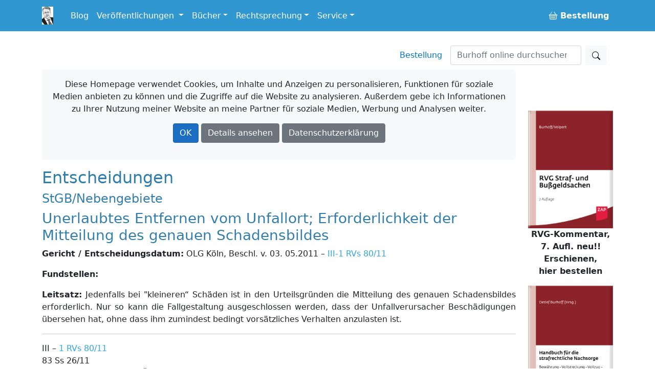

--- FILE ---
content_type: text/html; charset=utf-8
request_url: https://www.burhoff.de/asp_weitere_beschluesse/inhalte/1326.htm
body_size: 28585
content:
<!DOCTYPE html>
<html>
<head>


    <!-- Required meta tags -->
    <meta charset="utf-8">
    <meta name="viewport" content="width=device-width, initial-scale=1">


    <!-- Bootstrap CSS -->
    <link rel="stylesheet" href="/lib/bootstrap/dist/css/bootstrap.min.css" />

    <link href="/Styles/jquery-ui-1.13.2/jquery-ui.min.css?v=Els0hoF6_l1WxcZEDh4lQsp7EqyeeYXMHCWyv6SdmX0" rel="stylesheet" />
    <link href="/Styles/jquery-ui-1.13.2/jquery-ui.structure.min.css?v=pBGGkEaAOOc5eovSvO31uEKP_PDkYWR-uhYaRwRvIbQ" rel="stylesheet" />
    <link href="/Styles/jquery-ui-1.13.2/jquery-ui.theme.min.css?v=UA1alfbk8ruzkj9gvtBvmOxNN2M22hC2X-s3J986GHg" rel="stylesheet" />
    <link href="/css/bootstrap-icons-1.3.0/bootstrap-icons.css?v=MsxKR7Nw4ngHKmRAJJhy5oHvodmSYAQgwDqWMdqIXXA" rel="stylesheet" />

    <link rel="stylesheet" href="/css/site.css?v=AKvNjO3dCPPS0eSU1Ez8T2wI280i08yGycV9ndytL-c" />
    <link rel="stylesheet" href="/burhoff.de.styles.css?v=pDG60gTpIMZFzECKpGzhKnaoQlLs3Sb0A9OX1GvX-gE" />
    <link href="/Styles/Site.css?v=HQXaasJ7cQeuz3lGNlfs0rbIhiPYBKfjHBSAAspKJts" rel="stylesheet" type="text/css" media="screen" />
    <link href="/Styles/print.css?v=Q8SLq8dAVdI8UrpSLtMj1VNLCuVDG6hBf19o1y5FUe4" rel="stylesheet" type="text/css" media="print" />

    <title> Entscheidungen: Andere Gerichte: Unerlaubtes Entfernen vom Unfallort; Erforderlichkeit der Mitteilung des genauen Schadensbildes /&#xD;&#xA;&#x9;&#x9;OLG K&#xF6;ln, Beschl. v. 03. 05.2011 &#x96; III-1 RVs 80/11 - Burhoff online</title>

    
</head>

<body>
    <div b-i3yx2shi68 class="container min-vh-100">
        <nav b-i3yx2shi68 class="navbar navbar-expand-md navbar-dark bg-dark fixed-top noprint">
            <div b-i3yx2shi68 class="container">
                <a b-i3yx2shi68 class="navbar-brand toplogo" href="/"><img src="/Styles/Images/burhoff_icon_35px.png" title="Burhoff online" alt="Burhoff online" longdesc="Burhoff online" style="padding-right: 10px" /></a>
                <button b-i3yx2shi68 class="navbar-toggler" type="button" data-bs-toggle="collapse" data-bs-target="#navbarNavDropdown" aria-controls="navbarNavDropdown" aria-expanded="false" aria-label="Toggle navigation">
                    <span b-i3yx2shi68 class="navbar-toggler-icon"></span>
                </button>
                <div b-i3yx2shi68 class="collapse navbar-collapse" id="navbarNavDropdown">
                    <ul b-i3yx2shi68 class="navbar-nav">
                        <li b-i3yx2shi68 class="nav-item">
                            <a b-i3yx2shi68 class="nav-link" href="https://blog.burhoff.de/" target="_blank">Blog</a>
                        </li>

                        <li b-i3yx2shi68 class="nav-item dropdown">
                            <a b-i3yx2shi68 class="nav-link dropdown-toggle" href="#" id="navbarVeroeff" role="button" data-bs-toggle="dropdown" aria-expanded="false">
                                Veröffentlichungen
                            </a>
                            <ul b-i3yx2shi68 class="dropdown-menu" aria-labelledby="navbarVeroeff">
                                <li b-i3yx2shi68><a b-i3yx2shi68 class="dropdown-item" href="/Listen/VeroeffentlichungenNachJahren">sortiert nach Jahren</a></li>
                                <li b-i3yx2shi68><a b-i3yx2shi68 class="dropdown-item" href="/vtips/start/vtips.htm">Verfahrenstipps für Strafverteidiger</a></li>
                            </ul>
                        </li>

                        <li b-i3yx2shi68 class="nav-item dropdown">
                            <a b-i3yx2shi68 class="nav-link dropdown-toggle" id="navbarBooks" role="button" data-bs-toggle="dropdown" aria-expanded="false">Bücher</a>
                            <ul b-i3yx2shi68 class="dropdown-menu" aria-labelledby="navbarBooks">
                                <li b-i3yx2shi68><div b-i3yx2shi68 class="dropdown-title">Handbücher</div></li>
                                <li b-i3yx2shi68><a b-i3yx2shi68 class="dropdown-item" href="/books/Ermittlungsverfahren/Index.htm">Ermittlungsverfahren</a></li>
                                <li b-i3yx2shi68><a b-i3yx2shi68 class="dropdown-item" href="/books/Hauptverhandlung/Index.htm">Hauptverhandlung</a></li>
                                <li b-i3yx2shi68><a b-i3yx2shi68 class="dropdown-item" href="/books/RechtsmittelUndRechtsbehelfe/index.htm">Rechtsmittel u. Rechtsbehelfe</a></li>
                                <li b-i3yx2shi68><a b-i3yx2shi68 class="dropdown-item" href="/books/StrafrechtlicheNachsorge/index.htm">Strafrechtliche Nachsorge</a></li>
                                <li b-i3yx2shi68><a b-i3yx2shi68 class="dropdown-item" href="/books/OWiVerfahren/Index.htm">Straßenverkehrsrechtliches OWi-Verfahren</a></li>
                                <li b-i3yx2shi68><a b-i3yx2shi68 class="dropdown-item" href="/books/NichtehelicheLebensgemeinschaft/index.htm">Nichteheliche Lebensgemeinschaft</a></li>
                                <li b-i3yx2shi68 class="dropdown-divider"></li>
                                <li b-i3yx2shi68><span b-i3yx2shi68 class="dropdown-title">Bücher/Kommentare</span></li>
                                <li b-i3yx2shi68><a b-i3yx2shi68 class="dropdown-item" href="/books/RVGKommentar/index.htm">RVG Straf- und Bußgeldsachen  <span b-i3yx2shi68 class="badge notification notification-new">neu</span></a></li>
                                <li b-i3yx2shi68><a b-i3yx2shi68 class="dropdown-item" href="/books/MessungenImStrassenverkehr/index.htm">Messungen im Straßenverkehr  </a> </li>
                                <li b-i3yx2shi68><a b-i3yx2shi68 class="dropdown-item" href="/books/Vereinsrecht/index.htm">Vereinsrecht <span b-i3yx2shi68 class="badge notification notification-new">neu</span></a></li>
                                <li b-i3yx2shi68 class="dropdown-divider"></li>
                                <li b-i3yx2shi68><a b-i3yx2shi68 class="dropdown-item" href="/products/ModulStrafrechtZap/index.htm">Beck-Modul Strafrecht ZAP Verlag</a></li>
                                <li b-i3yx2shi68><a b-i3yx2shi68 class="dropdown-item" href="/books/Festschrift/index.htm">Festschrift zum 70. Geburtstag von Detlef Burhoff</a></li>
                            </ul>
                        </li>

                        <li b-i3yx2shi68 class="nav-item dropdown">
                            <a b-i3yx2shi68 class="nav-link dropdown-toggle" id="navbarRspr" role="button" data-bs-toggle="dropdown" aria-expanded="false">Rechtsprechung</a>
                            <ul b-i3yx2shi68 class="dropdown-menu" aria-labelledby="navbarRspr">
                                <li b-i3yx2shi68><a b-i3yx2shi68 class="dropdown-item" href="/Rechtsprechung/">Übersicht</a></li>
                                <li b-i3yx2shi68><a b-i3yx2shi68 class="dropdown-item" href="/Rechtsprechung/Texte/">Veröffentlichte Rechtsprechung des OLG Hamm bis 2016/2017</a></li>
                                <li b-i3yx2shi68><a b-i3yx2shi68 class="dropdown-item" href="/RvgEntscheidungen/">RVG-Entscheidungen</a></li>
                                <li b-i3yx2shi68><a b-i3yx2shi68 class="dropdown-item" href="/WeitereBeschluesse/">Weitere Entscheidungen</a></li>
                            </ul>
                        </li>

                        <li b-i3yx2shi68 class="nav-item dropdown">
                            <a b-i3yx2shi68 class="nav-link dropdown-toggle" id="navbarService" role="button" data-bs-toggle="dropdown" aria-expanded="false">Service</a>
                            <ul b-i3yx2shi68 class="dropdown-menu" aria-labelledby="navbarService">
                                <li b-i3yx2shi68><a b-i3yx2shi68 class="dropdown-item" href="/bestellung/">Bestellung</a></li>
                                <li b-i3yx2shi68><a b-i3yx2shi68 class="dropdown-item" href="/service/links/links.htm ">Links</a></li>
                                <li b-i3yx2shi68 class="dropdown-divider"></li>
                                <li b-i3yx2shi68><span b-i3yx2shi68 class="dropdown-title">Newsletter</span></li>
                                <li b-i3yx2shi68><a b-i3yx2shi68 class="dropdown-item" href="/newsletter/">allgemein oder gebührenrechtlich</a></li>

                            </ul>
                        </li>


                    </ul>
                    <ul b-i3yx2shi68 class="navbar-nav ms-auto">
                        <li b-i3yx2shi68 class="nav-item">
                            <a b-i3yx2shi68 class="nav-link" href="/Bestellung"><b b-i3yx2shi68><span b-i3yx2shi68><i b-i3yx2shi68 class="bi bi-basket buyme"></i></span>&nbsp;Bestellung</b></a>
                        </li>
                    </ul>
                </div>
            </div>
        </nav>

        <a b-i3yx2shi68 name="top"></a>
        <nav b-i3yx2shi68 class="navbar d-flex noprint">
            <div b-i3yx2shi68 class="container">
                <ul b-i3yx2shi68 class="nav navbar-nav navbar-right ms-auto mb-2 mb-lg-0">
                    <li b-i3yx2shi68><a b-i3yx2shi68 class="nav-link mx-3" href="/bestellung/">Bestellung</a></li>
                </ul>
                <form class="d-flex" action="https://www.google.de/search" method="get" role="search">
    <input type="hidden" name="as_sitesearch" value="www.burhoff.de" />
    <input class="form-control me-2" style="width: 16em;" name="as_q" type="search" placeholder="Burhoff online durchsuchen" aria-label="Suchen">
    <button class="btn btn-light" type="submit"><i class="bi bi-search"></i></button>
</form>
            </div>
        </nav>

        <div b-i3yx2shi68 class="row">
            <div b-i3yx2shi68 class="col col-12 col-lg-10 col-md-12 col-sm-12">


                    <div b-i3yx2shi68 id="cookieInfo" class="alert bg-light text-center noprint">
                        <p b-i3yx2shi68 class="text-center">
                            <span b-i3yx2shi68 class="glyphicon glyphicon-exclamation-sign" aria-hidden="true"></span> Diese Homepage verwendet Cookies, um Inhalte und Anzeigen zu personalisieren, Funktionen für soziale Medien anbieten zu können und die Zugriffe auf die Website zu analysieren. Außerdem gebe ich Informationen zu Ihrer Nutzung meiner Website an meine Partner für soziale Medien, Werbung und Analysen weiter.
                        </p>
                        <p b-i3yx2shi68 class="text-center">
                            <a b-i3yx2shi68 id="cookieOk" class="btn btn-primary text-white">OK</a>
                            <a b-i3yx2shi68 class="btn btn-secondary text-white " target="_blank" href="https://www.google.com/policies/technologies/cookies/">Details ansehen</a>
                            <a b-i3yx2shi68 class="btn btn-secondary text-white" target="_blank" href="/Service/Datenschutzrichtlinie">Datenschutzerklärung</a>
                        </p>
                    </div>

                <div b-i3yx2shi68 id="cookieTipGeklickt" class="noprint"></div>
                



<H2>Entscheidungen</H2> 
			 <H4>StGB/Nebengebiete</H4> 
			 <H3>Unerlaubtes Entfernen vom Unfallort; Erforderlichkeit der Mitteilung des genauen Schadensbildes</H3> 
			 <P><B>Gericht / Entscheidungsdatum:</B> OLG K&#246;ln, Beschl. v. 03. 05.2011 &#150; <a href="http://dejure.org/dienste/vernetzung/rechtsprechung?Text=III-1%20RVs%2080/11" title="OLG K&ouml;ln, 03.05.2011 - 1 RVs 80/11: Strafrecht - Unerlaubtes Entfernen vom Unfallort; Erforderl...">III-1 RVs 80/11</a></P> 
			 <P><B>Fundstellen:</B> </P> 
			 <P><B>Leitsatz:</B> Jedenfalls bei "kleineren&#147; Sch&#228;den ist in den Urteilsgr&#252;nden die Mitteilung des genauen Schadensbildes erforderlich. Nur so kann die Fallgestaltung ausgeschlossen werden, dass der Unfallverursacher Besch&#228;digungen &#252;bersehen hat, ohne dass ihm zumindest bedingt vors&#228;tzliches Verhalten anzulasten ist.</P> <HR>III &#150; <a href="http://dejure.org/dienste/vernetzung/rechtsprechung?Text=1%20RVs%2080/11" title="OLG K&ouml;ln, 03.05.2011 - 1 RVs 80/11: Strafrecht - Unerlaubtes Entfernen vom Unfallort; Erforderl...">1 RVs 80/11</a><BR>83 Ss 26/11	 	<BR>OBERLANDESGERICHT K&#214;LN<BR>BESCHLUSS<BR>Strafsache<BR>gegen pp.			<BR>wegen unerlaubten Entfernens vom Unfallort<BR><BR>Auf die Revision des Angeklagten gegen das Urteil der 6. kleinen Strafkammer des Landgerichts Bonn vom 17. Januar 2011 hat der 1. Strafsenat des Oberlandesgerichts K&#246;ln <BR><BR>nach Anh&#246;rung der Generalstaatsanwaltschaft und teilweise auf deren Antrag<BR>einstimmig gem&#228;&#223; <a href="http://dejure.org/gesetze/StPO/349.html" title="&sect; 349 StPO: Entscheidung ohne Hauptverhandlung durch Beschluss">&#167; 349 Abs. 2 und 4 StPO</a> <BR><BR>am 3. Mai 2011<BR>beschlossen: <BR><BR>Das angefochtene Urteil wird mit den zugeh&#246;rigen Feststellungen aufgehoben. Da-von ausgenommen bleiben die Feststellungen zum &#228;u&#223;eren Tatgeschehen; diese bleiben aufrechterhalten. <BR><BR>Die weitergehende Revision wird verworfen. <BR><BR>Im Umfang der Aufhebung wird die Sache zu neuer Verhandlung und Entscheidung, auch &#252;ber die Kosten der Revision, an eine andere Strafkammer des Landgerichts Bonn zur&#252;ckverwiesen. <BR><BR><BR>G r &#252; n d e<BR><BR>I.<BR><BR>Das Amtsgericht hat den Angeklagte wegen unerlaubten Entfernens vom Unfallort zu einer Geldstrafe von 20 Tagess&#228;tzen zu je 20,00 DM verurteilt. Zugleich hat es ge-gen ihn ein Fahrverbot von einem Monat verh&#228;ngt. <BR><BR>Das Landgericht hat die Berufung des Angeklagten verworfen.<BR><BR>Zum Schuldspruch hat es festgestellt:<BR><BR>&#132;Am Abend des, 10.11.2009 hatte der Angeklagte den auf ihn zugelassenen Pkw auf dem Parkplatz der Aldi-Filiale in S. abgestellt. Gegen 19.50 Uhr kehrte er zu seinem Fahrzeug zur&#252;ck und wollte damit den- Parkplatz verlassen. Beim Ausparken musste er r&#252;ckw&#228;rtsfahren. Aus Unachtsamkeit stie&#223; der Angeklagte dabei gegen das Heck des auf dem dortigen Parkplatz ebenfalls abgestellten Fahrzeuges Pkw Toyota des Gesch&#228;digten H. Der Aufprall verursachte einen lauten Knall; ferner wurden dadurch sowohl der Pkw des Angeklagten als auch der Pkw Toyota ersichtlich jeweils an ihren hinteren Sto&#223;f&#228;ngern besch&#228;digt. Der bei dem Pkw Toyota entstandene Sachschaden bel&#228;uft sich insoweit auf 634,98 E, da die in Wagenfarbe lackierte Sto&#223;stange zeit- und kostenintensiv zu reparieren ist.<BR>Nachdem der Angeklagte den Ansto&#223; bemerkt hatte, wendete er mit seinem Fahrzeug auf dem nicht &#252;berm&#228;&#223;ig beleuchteten Parkplatz so, dass seine Scheinwerfer das Heck des be-sch&#228;digten Fahrzeuges beleuchteten. Er stieg sodann aus und schaute sich den Schaden im Scheinwerferlicht seines Fahrzeuges an. Obwohl er den Schaden erkannte, entfernte er sich unverz&#252;glich vom Unfallort, ohne seine Beteiligung an dem Unfall zu offenbaren. Die Fest-stellungen, dass er an dem Unfall beteiligt war, holte der Angeklagte auch nicht alsbald nach dem Unfall nach.<BR>Der Angeklagte wurde sp&#228;ter ermittelt, weil die unbeteiligte Zeugin. C., die damals ebenfalls auf dem Parkplatz zugegen war, auf das Unfallgeschehen durch den lauten Knall aufmerksam geworden war und sich sodann das weitere Verhalten des Angeklagten angeschaut sowie sein Kennzeichen notiert hatte.<BR>Sp&#228;tere Untersuchungen der Polizei an dem Fahrzeug des Angeklagten und dem besch&#228;-digten Fahrzeug ergaben, dass die sichtbaren Ansto&#223;stellen an den jeweils hinteren Sto&#223;-f&#228;ngern der H&#246;he nach miteinander Korrelierten.&#147;<BR><BR>Die Beweisw&#252;rdigung zur subjektiven Tatseite lautet wie folgt:<BR><BR>&#132;Das Unfallgeschehen hat der Angeklagte auch bemerkt. Insoweit hat die Zeugin C. glaubhaft bekundet, dass der Aufprall des Fahrzeuges des Angeklagten auf das gesch&#228;digte Fahrzeug einen lauten Knall verursacht habe, den sie aus rund 15 m Entfernung deutlich geh&#246;rt habe. Diesen Knall muss auch der Angeklagte bemerkt haben. Daf&#252;r spricht, dass er nach der glaubhaften Aussage der Zeugin anschlie&#223;end sein Fahrzeug gewendet und seine Schein-werfer auf das besch&#228;digte Fahrzeug gerichtet hat und sodann ausgestiegen ist. <BR>Schlie&#223;lich hat der Angeklagte die Sch&#228;den an dem besch&#228;digten Fahrzeug auch gesehen. In der Hauptverhandlung konnte sich die Kammer davon &#252;berzeugen, dass der Angeklagte in seiner Sehf&#228;higkeit und auch in seinen sonstigen Wahrnehmungsf&#228;higkeiten offensichtlich nicht eingeschr&#228;nkt ist. Dann hat er zur &#220;berzeugung der Kammer aber auch die an dem ge-sch&#228;digten Fahrzeug entstandenen Sch&#228;den im Scheinwerferlicht seines Wagens gesehen. Diese konnte er nach Lage der Dinge auch nicht f&#252;r v&#246;llig unbedeutend halten, denn es ist mittlerweile allgemein bekannt, dass auch die Beseitigung kleinerer Sch&#228;den an in Wagen-farbe lackierten Sto&#223;f&#228;ngern in aller Regel sehr zeit- und kostenintensiv ist. Dies ist zur &#220;ber-zeugung der Kammer auch dem Angeklagten gel&#228;ufig, der immerhin von Beruf Lehrer ist. Insoweit legt die Kammer die im verlesenen Kostenvoranschlag der Fa. E. vom 23.11.2009 berechnete Summe zur Schadensbeseitigung in H&#246;he von 634,98 &#128; als tats&#228;chlichen Schaden zugrunde, weil die dort vorgenommene Schadensberechnung in sich schl&#252;ssig und nachvollziehbar ist aufgrund des anhand der in Augenschein genommenen Lichtbilder dokumentierten Schadensbildes an dem besch&#228;digten Fahrzeug.&#147;<BR><BR>Die Revision des Angeklagte r&#252;gt die Verletzung materiellen Rechts.<BR><BR><BR>II.<BR><BR>Das Rechtsmittel hat teilweise (zumindest vorl&#228;ufigen) Erfolg. Es f&#252;hrt in dem aus dem Tenor ersichtlichen Umfang zur Aufhebung des angefochtenen Urteils und zur Zur&#252;ckverweisung der Sache an das Landgericht. <BR><BR>1.<BR>Soweit die Feststellungen des Landgerichts zum Schuldspruch das &#228;u&#223;ere Tatge-schehen betreffen, ist die Revision entsprechend dem Antrag der Generalstaatsan-waltschaft gem&#228;&#223; <a href="http://dejure.org/gesetze/StPO/349.html" title="&sect; 349 StPO: Entscheidung ohne Hauptverhandlung durch Beschluss">&#167; 349 Abs. 2 StPO</a> als unbegr&#252;ndet zu verwerfen. Damit steht auch die Fahrereigenschaft des Angeklagten fest.<BR><BR>2.<BR>Dagegen sind die Feststellungen im angefochtenen Urteils zur inneren Tatseite rechtsfehlerhaft.<BR><BR>a)<BR>F&#252;r den subjektiven Tatbestand des <a href="http://dejure.org/gesetze/StGB/142.html" title="&sect; 142 StGB: Unerlaubtes Entfernen vom Unfallort">&#167; 142 Abs. 1 StGB</a> ist Vorsatz erforderlich, wo-bei bedingter gen&#252;gt (SenE v. 04.09.2001 - <a href="http://dejure.org/dienste/vernetzung/rechtsprechung?Text=Ss%20356/01" title="OLG K&ouml;ln, 04.09.2001 - Ss 356/01: Anforderungen an den subjektiven Tatbestand des &sect; 142 Abs. 1 ...">Ss 356/01</a> - = <a href="http://dejure.org/dienste/vernetzung/rechtsprechung?Text=VRS%20101,%20275" title="OLG K&ouml;ln, 04.09.2001 - Ss 356/01: Anforderungen an den subjektiven Tatbestand des &sect; 142 Abs. 1 ...">VRS 101, 275</a>-276 = <a href="http://dejure.org/dienste/vernetzung/rechtsprechung?Text=NZV%202001,%20526" title="NZV 2001, 526 (2 zugeordnete Entscheidungen)">NZV 2001, 526</a> = zfs 2001, 565 = <a href="http://dejure.org/dienste/vernetzung/rechtsprechung?Text=DAR%202002,%2088" title="OLG K&ouml;ln, 04.09.2001 - Ss 356/01: Anforderungen an den subjektiven Tatbestand des &sect; 142 Abs. 1 ...">DAR 2002, 88</a>; SenE v. 01.03.2011 &#150; III-1 RVs 38/11 -; Fischer, StGB, 58. Aufl., &#167; 142 Rn. 38 mit Nachweisen). Dieser muss sich auch da-rauf erstrecken, dass es zu einem Unfall i. S. d. <a href="http://dejure.org/gesetze/StGB/142.html" title="&sect; 142 StGB: Unerlaubtes Entfernen vom Unfallort">&#167; 142 StGB</a> gekommen ist. Der T&#228;ter muss erkannt oder wenigstens mit der M&#246;glichkeit gerechnet haben, dass ein nicht ganz unerheblicher Schaden entstanden ist (Senat a.a.O.; Fischer a. a. O.). <BR><BR>Es reicht daher nicht aus, dass der Angeklagte die Entstehung eines nicht unerhebli-chen Schadens h&#228;tte erkennen k&#246;nnen und m&#252;ssen, denn damit ist nur Fahrl&#228;ssig-keit erwiesen (Senat a.a.O. mit Nachweis; OLG Jena <a href="http://dejure.org/dienste/vernetzung/rechtsprechung?Text=VRS%20110,%2015" title="OLG Jena, 07.07.2005 - 1 Ss 161/04: Unerlaubtes Entfernen vom Unfallort">VRS 110, 15</a>). <BR><BR>Allerdings schlie&#223;t das Nichterkennen eines (Fremd-)Schadens infolge nachl&#228;ssiger Nachschau die Annahme bedingten Vorsatzes nicht zwingend aus. Es k&#246;nnen Um-st&#228;nde (z. B. heftiger Anprall, Schaden am eigenen Fahrzeug u. a.) vorliegen, die beim T&#228;ter trotz eines solchen Nichterkennens die Vorstellung begr&#252;nden, es sei m&#246;glicherweise ein nicht ganz unerheblicher Schaden entstanden. Solche Umst&#228;nde bed&#252;rfen dann aber eingehender Darlegung und W&#252;rdigung im tatgerichtlichen Urteil, um dem Revisionsgericht die Nachpr&#252;fung zu erm&#246;glichen, ob die aus ihnen gezo-gene Schlussfolgerung auf bedingten Vorsatz des T&#228;ters frei von Rechtsfehlern ist (Senat a.a.O.). <BR><BR>b)<BR>Hier hat das Landgericht seine &#220;berzeugung, der Angeklagte habe vors&#228;tzlich ge-handelt, zwar begr&#252;ndet. Seine Ausf&#252;hrungen dazu halten einer revisionsrechtlichen &#220;berpr&#252;fung aber nicht stand. <BR><BR>Rechtsfehlerfrei ist die Strafkammer als Ausgangspunkt ihrer Erw&#228;gungen zur &#220;ber-zeugung gelangt, dass der Angeklagte den Anprall seines Fahrzeugs gegen das Fahrzeug des Gesch&#228;digten wahrgenommen hat. Er hat sein Fahrzeug so gewendet, dass die Scheinwerfer seines Fahrzeugs auf das andere Fahrzeug gerichtet waren, und ist ausgestiegen.<BR><BR>Ihre darauf aufbauende &#220;berzeugung, dass der Angeklagte sodann die Sch&#228;den an dem anderen Fahrzeug auch gesehen hat, hat die Strafkammer indes nicht zu-reichend begr&#252;ndet. Ihre Schlussfolgerung, der Angeklagte sei in seinen Wahrneh-mungsf&#228;higkeiten nicht eingeschr&#228;nkt gewesen, &#132;dann hat er zur &#220;berzeugung der Kammer aber auch die an dem gesch&#228;digten Fahrzeug entstandenen Sch&#228;den im Scheinwerferlicht seines Wagens gesehen&#147;, ist f&#252;r das Revisionsgericht nicht nach-vollziehbar, weil in den Urteilsgr&#252;nden Art und Umfang der Sch&#228;den, das genau Schadensbild, nicht mitgeteilt werden. <BR>Jedenfalls bei &#132;kleineren&#147; Sch&#228;den ist eine solche Mitteilung aber in der Regel unver-zichtbar, weil nur so die Fallgestaltung ausgeschlossen werden kann, dass der Un-fallverursacher Besch&#228;digungen &#252;bersehen hat, ohne dass ihm zumindest bedingt vors&#228;tzliches Verhalten anzulasten ist. Das gilt hier umso mehr, als das Scheinwer-ferlicht auf dem in Wagenfarbe lackierten Sto&#223;f&#228;nger Spiegelungen verursacht ha-ben k&#246;nnte.<BR><BR>Ein &#132;kleinerer&#147; Schaden hat hier offensichtlich vorgelegen; andernfalls h&#228;tte das Landgericht keinen Anlass gehabt auszuf&#252;hren, &#132;dass auch die Beseitigung kleinerer Sch&#228;den an in Wagenfarbe lackierten Sto&#223;f&#228;ngern in aller Regel sehr zeit- und kos-tenintensiv ist&#147;. <BR>Gerade wegen dieser zutreffenden Erw&#228;gung machte die im Anschluss daran mitge-teilte H&#246;he des Kostenvoranschlags eine ins Einzelne gehende Beschreibung der &#132;kleineren&#147; Sch&#228;den nicht entbehrlich, eben weil auch die Beseitigung von Sch&#228;den an der Grenze zur Belanglosigkeit relativ hohe Reparaturkosten verursachen k&#246;nnen.<BR><BR>3. <BR>F&#252;r die neue Hauptverhandlung weist der Senat auf Folgendes hin:<BR><BR>Gr&#252;ndet das Tatgericht eine Entscheidung auch auf den Eindruck, den es von der Person des Angeklagte in der Hauptverhandlung gewonnen hat (im hier aufgehobe-nen Urteil: u.a. Heranziehung des negativen Eindrucks zur Begr&#252;ndung des Fahrver-bots), dann hat es eine inhaltliche Konkretisierung durch die Mitteilung nachvollzieh-barer Tatsachen vorzunehmen (vgl. SenE v. 27.03.2007 - <a href="http://dejure.org/dienste/vernetzung/rechtsprechung?Text=81%20Ss%2015/07" title="OLG K&ouml;ln, 27.03.2007 - 81 Ss 15/07: Prognoseentscheidung zu den Wirkungen erstmaliger Strafverb...">81 Ss 15/07</a> -).<BR><HR> 
			 <P><B>Einsender:</B> RiOLG F. J&#252;tte, K&#246;ln</P> 
			 <P><B>Anmerkung:</B> </P><HR>
			 <A
			 HREF="../rspr/weiterebeschluesse/default.asp">zur&uuml;ck zur &Uuml;bersicht</A></TD></TR></TABLE>

                <hr b-i3yx2shi68 />
                <div b-i3yx2shi68 class="container-fluid">
                    <div b-i3yx2shi68 class="row">
                        <div b-i3yx2shi68 class="col-sm-3 col-md-3">
                            <a b-i3yx2shi68 href="https://www.paypal.com/donate/?hosted_button_id=EKRR4WKJ47NH2" target="_blank">
                                <img b-i3yx2shi68 src="/styles/images/spendenbutton.png" style="width: 142px !important; max-width: 142px !important; display:inline-block !important;" alt="Jetzt einfach, schnell und sicher online bezahlen – mit PayPal." />
                            </a>
                        </div>
                        <div b-i3yx2shi68 class="col-sm-9 col-md-9">
                            <p b-i3yx2shi68>Die Nutzung von Burhoff-Online ist kostenlos. Der Betrieb der Homepage verursacht aber für Wartungs-, Verbesserungsarbeiten und Speicherplatz laufende Kosten. </p>
                            <p b-i3yx2shi68>Wenn Sie daher Burhoff-Online freundlicherweise durch einen kleinen Obolus unterstützen wollen, haben Sie hier eine "Spendenmöglichkeit".</p>
                        </div>
                    </div>
                </div>

                <hr b-i3yx2shi68 />

                <footer b-i3yx2shi68>
                    <ul b-i3yx2shi68 class="nav justify-content-center border-bottom pb-3 mb-3">
                        <li b-i3yx2shi68><a b-i3yx2shi68 class="nav-link px-2 text-muted" href="/autor/autor.htm">Über mich</a></li>
                        <li b-i3yx2shi68><a b-i3yx2shi68 class="nav-link px-2 text-muted" href="/Service/Impressum">Impressum</a></li>
                        <li b-i3yx2shi68><a b-i3yx2shi68 class="nav-link px-2 text-muted" href="/Service/Datenschutzrichtlinie">Datenschutzerklärung</a></li>
                        <li b-i3yx2shi68><a b-i3yx2shi68 class="nav-link px-2 text-muted" href="https://blog.burhoff.de/">Blog</a></li>
                        <li b-i3yx2shi68><a b-i3yx2shi68 class="nav-link px-2 text-muted" href="/bestellung/">Bestellung</a></li>
                    </ul>
                    <p b-i3yx2shi68 class="text-center text-muted">&copy; 2026 Rechtsanwalt Detlef Burhoff, RiOLG a.D., Leer/Augsburg.</p>

                    <p b-i3yx2shi68 class="text-center text-muted">Technische Umsetzung: <a b-i3yx2shi68 target="_blank" href="https://www.springwald.de">Springwald Software</a>.</p>
                </footer>

            </div> <!-- ./. content col -->

            <div b-i3yx2shi68 class="col col-12 col-sm-12 col-md-12 col-lg-2  werbungrahmen noprint">
                <div b-i3yx2shi68 class="sticky-top" style="text-align:center; padding-top: 5em; max-width: 15em;">
                        <div b-i3yx2shi68 class="rightAds">
                        </div>
                    <div b-i3yx2shi68 style="text-align:center; margin-top: 2em;">
                        <a b-i3yx2shi68 href="/bestellung/">
                            <img b-i3yx2shi68 src="/Styles/Images/Ads/bestellmoeglichkeiten.gif" width="57" height="57" border="0"><br b-i3yx2shi68 /><b b-i3yx2shi68>Weitere Bestellm&ouml;glichkeiten</b>
                        </a>
                    </div>
                </div>

            </div><!-- ./. global ad col -->

        </div> <!-- ./. row -->
    </div>

    <script src="/lib/jquery/dist/jquery.min.js?v=9_aliU8dGd2tb6OSsuzixeV4y_faTqgFtohetphbbj0"></script>
    <script src="/lib/bootstrap/dist/js/bootstrap.bundle.min.js?v=KuvCVS19rfTjoLgMyDDCdOkRRlhNrY4psEM4uezts2M"></script>
    <script src="/Styles/jquery-ui-1.13.2/jquery-ui.min.js?v=lSjKY0_srUM9BE3dPm-c4fBo1dky2v27Gdjm2uoZaL0"></script>
    <script src="/js/site.js?v=4q1jwFhaPaZgr8WAUSrux6hAuh0XDg9kPS3xIVq36I0"></script>

    <script>
        $('.rightAds').load('/RightAds/');

        jQuery("#cookieOk").click(function () {
            jQuery("#cookieTipGeklickt").load("/Service/MerkeCookie/");
            jQuery("#cookieInfo").hide(400);
        });
    </script>

    

</body>
</html>